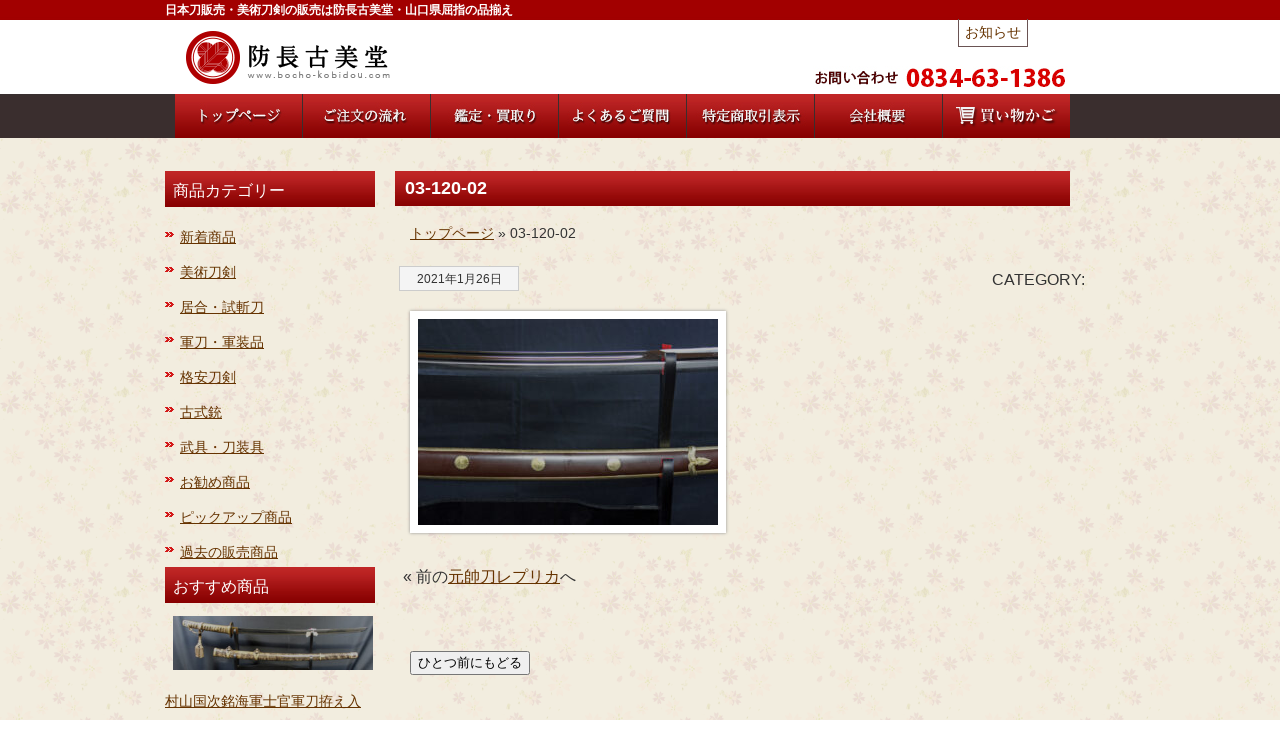

--- FILE ---
content_type: text/html; charset=UTF-8
request_url: https://bocho-kobidou.com/%E5%85%83%E5%B8%A5%E5%88%80%E3%83%AC%E3%83%97%E3%83%AA%E3%82%AB/03-120-02/
body_size: 9131
content:
<!DOCTYPE html>
<html dir="ltr" lang="ja" prefix="og: https://ogp.me/ns#">

<head>
	<meta charset="UTF-8" />

	

	<link rel="profile" href="https://bocho-kobidou.com/wp/wp-content/uploads/2014/09/favicon-3.ico" />
        <link rel="stylesheet" type="text/css" media="all" href="https://bocho-kobidou.com/wp/wp-content/themes/welcart_default_2018/style_common.css" />
	<link rel="stylesheet" type="text/css" media="all" href="https://bocho-kobidou.com/wp/wp-content/themes/welcart_default_2018/style.css" />
	<link rel="pingback" href="https://bocho-kobidou.com/wp/xmlrpc.php" />
<link rel="shortcut icon" href="https://bocho-kobidou.com/wp/wp-content/uploads/2014/09/favicon-3.ico">

		<link rel='archives' title='2026年1月' href='https://bocho-kobidou.com/2026/01/' />
	<link rel='archives' title='2025年12月' href='https://bocho-kobidou.com/2025/12/' />
	<link rel='archives' title='2025年10月' href='https://bocho-kobidou.com/2025/10/' />
	<link rel='archives' title='2025年6月' href='https://bocho-kobidou.com/2025/06/' />
	<link rel='archives' title='2025年5月' href='https://bocho-kobidou.com/2025/05/' />
	<link rel='archives' title='2025年4月' href='https://bocho-kobidou.com/2025/04/' />
	<link rel='archives' title='2025年3月' href='https://bocho-kobidou.com/2025/03/' />
	<link rel='archives' title='2025年1月' href='https://bocho-kobidou.com/2025/01/' />
	<link rel='archives' title='2024年12月' href='https://bocho-kobidou.com/2024/12/' />
	<link rel='archives' title='2024年11月' href='https://bocho-kobidou.com/2024/11/' />
	<link rel='archives' title='2024年10月' href='https://bocho-kobidou.com/2024/10/' />
	<link rel='archives' title='2024年9月' href='https://bocho-kobidou.com/2024/09/' />
	<link rel='archives' title='2024年8月' href='https://bocho-kobidou.com/2024/08/' />
	<link rel='archives' title='2024年7月' href='https://bocho-kobidou.com/2024/07/' />
	<link rel='archives' title='2024年5月' href='https://bocho-kobidou.com/2024/05/' />
	<link rel='archives' title='2024年3月' href='https://bocho-kobidou.com/2024/03/' />
	<link rel='archives' title='2024年2月' href='https://bocho-kobidou.com/2024/02/' />
	<link rel='archives' title='2024年1月' href='https://bocho-kobidou.com/2024/01/' />
	<link rel='archives' title='2023年12月' href='https://bocho-kobidou.com/2023/12/' />
	<link rel='archives' title='2023年11月' href='https://bocho-kobidou.com/2023/11/' />
	<link rel='archives' title='2023年10月' href='https://bocho-kobidou.com/2023/10/' />
	<link rel='archives' title='2023年9月' href='https://bocho-kobidou.com/2023/09/' />
	<link rel='archives' title='2023年7月' href='https://bocho-kobidou.com/2023/07/' />
	<link rel='archives' title='2023年4月' href='https://bocho-kobidou.com/2023/04/' />
	<link rel='archives' title='2023年3月' href='https://bocho-kobidou.com/2023/03/' />
	<link rel='archives' title='2023年1月' href='https://bocho-kobidou.com/2023/01/' />
	<link rel='archives' title='2022年11月' href='https://bocho-kobidou.com/2022/11/' />
	<link rel='archives' title='2022年9月' href='https://bocho-kobidou.com/2022/09/' />
	<link rel='archives' title='2022年8月' href='https://bocho-kobidou.com/2022/08/' />
	<link rel='archives' title='2022年6月' href='https://bocho-kobidou.com/2022/06/' />
	<link rel='archives' title='2022年5月' href='https://bocho-kobidou.com/2022/05/' />
	<link rel='archives' title='2022年3月' href='https://bocho-kobidou.com/2022/03/' />
	<link rel='archives' title='2022年2月' href='https://bocho-kobidou.com/2022/02/' />
	<link rel='archives' title='2022年1月' href='https://bocho-kobidou.com/2022/01/' />
	<link rel='archives' title='2021年12月' href='https://bocho-kobidou.com/2021/12/' />
	<link rel='archives' title='2021年11月' href='https://bocho-kobidou.com/2021/11/' />
	<link rel='archives' title='2021年10月' href='https://bocho-kobidou.com/2021/10/' />
	<link rel='archives' title='2021年9月' href='https://bocho-kobidou.com/2021/09/' />
	<link rel='archives' title='2021年7月' href='https://bocho-kobidou.com/2021/07/' />
	<link rel='archives' title='2021年6月' href='https://bocho-kobidou.com/2021/06/' />
	<link rel='archives' title='2021年5月' href='https://bocho-kobidou.com/2021/05/' />
	<link rel='archives' title='2021年4月' href='https://bocho-kobidou.com/2021/04/' />
	<link rel='archives' title='2021年2月' href='https://bocho-kobidou.com/2021/02/' />
	<link rel='archives' title='2021年1月' href='https://bocho-kobidou.com/2021/01/' />
	<link rel='archives' title='2020年12月' href='https://bocho-kobidou.com/2020/12/' />
	<link rel='archives' title='2020年11月' href='https://bocho-kobidou.com/2020/11/' />
	<link rel='archives' title='2020年10月' href='https://bocho-kobidou.com/2020/10/' />
	<link rel='archives' title='2020年9月' href='https://bocho-kobidou.com/2020/09/' />
	<link rel='archives' title='2020年8月' href='https://bocho-kobidou.com/2020/08/' />
	<link rel='archives' title='2020年5月' href='https://bocho-kobidou.com/2020/05/' />
	<link rel='archives' title='2020年4月' href='https://bocho-kobidou.com/2020/04/' />
	<link rel='archives' title='2020年3月' href='https://bocho-kobidou.com/2020/03/' />
	<link rel='archives' title='2020年2月' href='https://bocho-kobidou.com/2020/02/' />
	<link rel='archives' title='2020年1月' href='https://bocho-kobidou.com/2020/01/' />
	<link rel='archives' title='2019年12月' href='https://bocho-kobidou.com/2019/12/' />
	<link rel='archives' title='2019年10月' href='https://bocho-kobidou.com/2019/10/' />
	<link rel='archives' title='2019年9月' href='https://bocho-kobidou.com/2019/09/' />
	<link rel='archives' title='2019年8月' href='https://bocho-kobidou.com/2019/08/' />
	<link rel='archives' title='2019年7月' href='https://bocho-kobidou.com/2019/07/' />
	<link rel='archives' title='2019年5月' href='https://bocho-kobidou.com/2019/05/' />
	<link rel='archives' title='2019年4月' href='https://bocho-kobidou.com/2019/04/' />
	<link rel='archives' title='2019年3月' href='https://bocho-kobidou.com/2019/03/' />
	<link rel='archives' title='2019年2月' href='https://bocho-kobidou.com/2019/02/' />
	<link rel='archives' title='2019年1月' href='https://bocho-kobidou.com/2019/01/' />
	<link rel='archives' title='2018年12月' href='https://bocho-kobidou.com/2018/12/' />
	<link rel='archives' title='2018年11月' href='https://bocho-kobidou.com/2018/11/' />
		<style>img:is([sizes="auto" i], [sizes^="auto," i]) { contain-intrinsic-size: 3000px 1500px }</style>
	
		<!-- All in One SEO 4.7.9 - aioseo.com -->
		<title>03-120-02 | 防長古美堂</title>
	<meta name="robots" content="max-image-preview:large" />
	<meta name="author" content="nishizaki"/>
	<link rel="canonical" href="https://bocho-kobidou.com/%e5%85%83%e5%b8%a5%e5%88%80%e3%83%ac%e3%83%97%e3%83%aa%e3%82%ab/03-120-02/" />
	<meta name="generator" content="All in One SEO (AIOSEO) 4.7.9" />
		<meta property="og:locale" content="ja_JP" />
		<meta property="og:site_name" content="防長古美堂 | 山口県の日本刀・軍刀販売店" />
		<meta property="og:type" content="article" />
		<meta property="og:title" content="03-120-02 | 防長古美堂" />
		<meta property="og:url" content="https://bocho-kobidou.com/%e5%85%83%e5%b8%a5%e5%88%80%e3%83%ac%e3%83%97%e3%83%aa%e3%82%ab/03-120-02/" />
		<meta property="article:published_time" content="2021-01-26T02:11:48+00:00" />
		<meta property="article:modified_time" content="2021-01-26T02:11:48+00:00" />
		<meta name="twitter:card" content="summary" />
		<meta name="twitter:title" content="03-120-02 | 防長古美堂" />
		<script type="application/ld+json" class="aioseo-schema">
			{"@context":"https:\/\/schema.org","@graph":[{"@type":"BreadcrumbList","@id":"https:\/\/bocho-kobidou.com\/%e5%85%83%e5%b8%a5%e5%88%80%e3%83%ac%e3%83%97%e3%83%aa%e3%82%ab\/03-120-02\/#breadcrumblist","itemListElement":[{"@type":"ListItem","@id":"https:\/\/bocho-kobidou.com\/#listItem","position":1,"name":"\u5bb6","item":"https:\/\/bocho-kobidou.com\/","nextItem":{"@type":"ListItem","@id":"https:\/\/bocho-kobidou.com\/%e5%85%83%e5%b8%a5%e5%88%80%e3%83%ac%e3%83%97%e3%83%aa%e3%82%ab\/03-120-02\/#listItem","name":"03-120-02"}},{"@type":"ListItem","@id":"https:\/\/bocho-kobidou.com\/%e5%85%83%e5%b8%a5%e5%88%80%e3%83%ac%e3%83%97%e3%83%aa%e3%82%ab\/03-120-02\/#listItem","position":2,"name":"03-120-02","previousItem":{"@type":"ListItem","@id":"https:\/\/bocho-kobidou.com\/#listItem","name":"\u5bb6"}}]},{"@type":"ItemPage","@id":"https:\/\/bocho-kobidou.com\/%e5%85%83%e5%b8%a5%e5%88%80%e3%83%ac%e3%83%97%e3%83%aa%e3%82%ab\/03-120-02\/#itempage","url":"https:\/\/bocho-kobidou.com\/%e5%85%83%e5%b8%a5%e5%88%80%e3%83%ac%e3%83%97%e3%83%aa%e3%82%ab\/03-120-02\/","name":"03-120-02 | \u9632\u9577\u53e4\u7f8e\u5802","inLanguage":"ja","isPartOf":{"@id":"https:\/\/bocho-kobidou.com\/#website"},"breadcrumb":{"@id":"https:\/\/bocho-kobidou.com\/%e5%85%83%e5%b8%a5%e5%88%80%e3%83%ac%e3%83%97%e3%83%aa%e3%82%ab\/03-120-02\/#breadcrumblist"},"author":{"@id":"https:\/\/bocho-kobidou.com\/author\/nishizaki\/#author"},"creator":{"@id":"https:\/\/bocho-kobidou.com\/author\/nishizaki\/#author"},"datePublished":"2021-01-26T11:11:48+09:00","dateModified":"2021-01-26T11:11:48+09:00"},{"@type":"Organization","@id":"https:\/\/bocho-kobidou.com\/#organization","name":"\u9632\u9577\u53e4\u7f8e\u5802","description":"\u5c71\u53e3\u770c\u306e\u65e5\u672c\u5200\u30fb\u8ecd\u5200\u8ca9\u58f2\u5e97","url":"https:\/\/bocho-kobidou.com\/"},{"@type":"Person","@id":"https:\/\/bocho-kobidou.com\/author\/nishizaki\/#author","url":"https:\/\/bocho-kobidou.com\/author\/nishizaki\/","name":"nishizaki","image":{"@type":"ImageObject","@id":"https:\/\/bocho-kobidou.com\/%e5%85%83%e5%b8%a5%e5%88%80%e3%83%ac%e3%83%97%e3%83%aa%e3%82%ab\/03-120-02\/#authorImage","url":"https:\/\/secure.gravatar.com\/avatar\/d27ba4c78ca437ef517be9459aeeedf2?s=96&d=mm&r=g","width":96,"height":96,"caption":"nishizaki"}},{"@type":"WebSite","@id":"https:\/\/bocho-kobidou.com\/#website","url":"https:\/\/bocho-kobidou.com\/","name":"\u9632\u9577\u53e4\u7f8e\u5802","description":"\u5c71\u53e3\u770c\u306e\u65e5\u672c\u5200\u30fb\u8ecd\u5200\u8ca9\u58f2\u5e97","inLanguage":"ja","publisher":{"@id":"https:\/\/bocho-kobidou.com\/#organization"}}]}
		</script>
		<!-- All in One SEO -->

<script type="text/javascript">
/* <![CDATA[ */
window._wpemojiSettings = {"baseUrl":"https:\/\/s.w.org\/images\/core\/emoji\/15.0.3\/72x72\/","ext":".png","svgUrl":"https:\/\/s.w.org\/images\/core\/emoji\/15.0.3\/svg\/","svgExt":".svg","source":{"concatemoji":"https:\/\/bocho-kobidou.com\/wp\/wp-includes\/js\/wp-emoji-release.min.js?ver=6.7.4"}};
/*! This file is auto-generated */
!function(i,n){var o,s,e;function c(e){try{var t={supportTests:e,timestamp:(new Date).valueOf()};sessionStorage.setItem(o,JSON.stringify(t))}catch(e){}}function p(e,t,n){e.clearRect(0,0,e.canvas.width,e.canvas.height),e.fillText(t,0,0);var t=new Uint32Array(e.getImageData(0,0,e.canvas.width,e.canvas.height).data),r=(e.clearRect(0,0,e.canvas.width,e.canvas.height),e.fillText(n,0,0),new Uint32Array(e.getImageData(0,0,e.canvas.width,e.canvas.height).data));return t.every(function(e,t){return e===r[t]})}function u(e,t,n){switch(t){case"flag":return n(e,"\ud83c\udff3\ufe0f\u200d\u26a7\ufe0f","\ud83c\udff3\ufe0f\u200b\u26a7\ufe0f")?!1:!n(e,"\ud83c\uddfa\ud83c\uddf3","\ud83c\uddfa\u200b\ud83c\uddf3")&&!n(e,"\ud83c\udff4\udb40\udc67\udb40\udc62\udb40\udc65\udb40\udc6e\udb40\udc67\udb40\udc7f","\ud83c\udff4\u200b\udb40\udc67\u200b\udb40\udc62\u200b\udb40\udc65\u200b\udb40\udc6e\u200b\udb40\udc67\u200b\udb40\udc7f");case"emoji":return!n(e,"\ud83d\udc26\u200d\u2b1b","\ud83d\udc26\u200b\u2b1b")}return!1}function f(e,t,n){var r="undefined"!=typeof WorkerGlobalScope&&self instanceof WorkerGlobalScope?new OffscreenCanvas(300,150):i.createElement("canvas"),a=r.getContext("2d",{willReadFrequently:!0}),o=(a.textBaseline="top",a.font="600 32px Arial",{});return e.forEach(function(e){o[e]=t(a,e,n)}),o}function t(e){var t=i.createElement("script");t.src=e,t.defer=!0,i.head.appendChild(t)}"undefined"!=typeof Promise&&(o="wpEmojiSettingsSupports",s=["flag","emoji"],n.supports={everything:!0,everythingExceptFlag:!0},e=new Promise(function(e){i.addEventListener("DOMContentLoaded",e,{once:!0})}),new Promise(function(t){var n=function(){try{var e=JSON.parse(sessionStorage.getItem(o));if("object"==typeof e&&"number"==typeof e.timestamp&&(new Date).valueOf()<e.timestamp+604800&&"object"==typeof e.supportTests)return e.supportTests}catch(e){}return null}();if(!n){if("undefined"!=typeof Worker&&"undefined"!=typeof OffscreenCanvas&&"undefined"!=typeof URL&&URL.createObjectURL&&"undefined"!=typeof Blob)try{var e="postMessage("+f.toString()+"("+[JSON.stringify(s),u.toString(),p.toString()].join(",")+"));",r=new Blob([e],{type:"text/javascript"}),a=new Worker(URL.createObjectURL(r),{name:"wpTestEmojiSupports"});return void(a.onmessage=function(e){c(n=e.data),a.terminate(),t(n)})}catch(e){}c(n=f(s,u,p))}t(n)}).then(function(e){for(var t in e)n.supports[t]=e[t],n.supports.everything=n.supports.everything&&n.supports[t],"flag"!==t&&(n.supports.everythingExceptFlag=n.supports.everythingExceptFlag&&n.supports[t]);n.supports.everythingExceptFlag=n.supports.everythingExceptFlag&&!n.supports.flag,n.DOMReady=!1,n.readyCallback=function(){n.DOMReady=!0}}).then(function(){return e}).then(function(){var e;n.supports.everything||(n.readyCallback(),(e=n.source||{}).concatemoji?t(e.concatemoji):e.wpemoji&&e.twemoji&&(t(e.twemoji),t(e.wpemoji)))}))}((window,document),window._wpemojiSettings);
/* ]]> */
</script>
<style id='wp-emoji-styles-inline-css' type='text/css'>

	img.wp-smiley, img.emoji {
		display: inline !important;
		border: none !important;
		box-shadow: none !important;
		height: 1em !important;
		width: 1em !important;
		margin: 0 0.07em !important;
		vertical-align: -0.1em !important;
		background: none !important;
		padding: 0 !important;
	}
</style>
<link rel='stylesheet' id='wp-block-library-css' href='https://bocho-kobidou.com/wp/wp-includes/css/dist/block-library/style.min.css?ver=6.7.4' type='text/css' media='all' />
<style id='classic-theme-styles-inline-css' type='text/css'>
/*! This file is auto-generated */
.wp-block-button__link{color:#fff;background-color:#32373c;border-radius:9999px;box-shadow:none;text-decoration:none;padding:calc(.667em + 2px) calc(1.333em + 2px);font-size:1.125em}.wp-block-file__button{background:#32373c;color:#fff;text-decoration:none}
</style>
<style id='global-styles-inline-css' type='text/css'>
:root{--wp--preset--aspect-ratio--square: 1;--wp--preset--aspect-ratio--4-3: 4/3;--wp--preset--aspect-ratio--3-4: 3/4;--wp--preset--aspect-ratio--3-2: 3/2;--wp--preset--aspect-ratio--2-3: 2/3;--wp--preset--aspect-ratio--16-9: 16/9;--wp--preset--aspect-ratio--9-16: 9/16;--wp--preset--color--black: #000000;--wp--preset--color--cyan-bluish-gray: #abb8c3;--wp--preset--color--white: #ffffff;--wp--preset--color--pale-pink: #f78da7;--wp--preset--color--vivid-red: #cf2e2e;--wp--preset--color--luminous-vivid-orange: #ff6900;--wp--preset--color--luminous-vivid-amber: #fcb900;--wp--preset--color--light-green-cyan: #7bdcb5;--wp--preset--color--vivid-green-cyan: #00d084;--wp--preset--color--pale-cyan-blue: #8ed1fc;--wp--preset--color--vivid-cyan-blue: #0693e3;--wp--preset--color--vivid-purple: #9b51e0;--wp--preset--gradient--vivid-cyan-blue-to-vivid-purple: linear-gradient(135deg,rgba(6,147,227,1) 0%,rgb(155,81,224) 100%);--wp--preset--gradient--light-green-cyan-to-vivid-green-cyan: linear-gradient(135deg,rgb(122,220,180) 0%,rgb(0,208,130) 100%);--wp--preset--gradient--luminous-vivid-amber-to-luminous-vivid-orange: linear-gradient(135deg,rgba(252,185,0,1) 0%,rgba(255,105,0,1) 100%);--wp--preset--gradient--luminous-vivid-orange-to-vivid-red: linear-gradient(135deg,rgba(255,105,0,1) 0%,rgb(207,46,46) 100%);--wp--preset--gradient--very-light-gray-to-cyan-bluish-gray: linear-gradient(135deg,rgb(238,238,238) 0%,rgb(169,184,195) 100%);--wp--preset--gradient--cool-to-warm-spectrum: linear-gradient(135deg,rgb(74,234,220) 0%,rgb(151,120,209) 20%,rgb(207,42,186) 40%,rgb(238,44,130) 60%,rgb(251,105,98) 80%,rgb(254,248,76) 100%);--wp--preset--gradient--blush-light-purple: linear-gradient(135deg,rgb(255,206,236) 0%,rgb(152,150,240) 100%);--wp--preset--gradient--blush-bordeaux: linear-gradient(135deg,rgb(254,205,165) 0%,rgb(254,45,45) 50%,rgb(107,0,62) 100%);--wp--preset--gradient--luminous-dusk: linear-gradient(135deg,rgb(255,203,112) 0%,rgb(199,81,192) 50%,rgb(65,88,208) 100%);--wp--preset--gradient--pale-ocean: linear-gradient(135deg,rgb(255,245,203) 0%,rgb(182,227,212) 50%,rgb(51,167,181) 100%);--wp--preset--gradient--electric-grass: linear-gradient(135deg,rgb(202,248,128) 0%,rgb(113,206,126) 100%);--wp--preset--gradient--midnight: linear-gradient(135deg,rgb(2,3,129) 0%,rgb(40,116,252) 100%);--wp--preset--font-size--small: 13px;--wp--preset--font-size--medium: 20px;--wp--preset--font-size--large: 36px;--wp--preset--font-size--x-large: 42px;--wp--preset--spacing--20: 0.44rem;--wp--preset--spacing--30: 0.67rem;--wp--preset--spacing--40: 1rem;--wp--preset--spacing--50: 1.5rem;--wp--preset--spacing--60: 2.25rem;--wp--preset--spacing--70: 3.38rem;--wp--preset--spacing--80: 5.06rem;--wp--preset--shadow--natural: 6px 6px 9px rgba(0, 0, 0, 0.2);--wp--preset--shadow--deep: 12px 12px 50px rgba(0, 0, 0, 0.4);--wp--preset--shadow--sharp: 6px 6px 0px rgba(0, 0, 0, 0.2);--wp--preset--shadow--outlined: 6px 6px 0px -3px rgba(255, 255, 255, 1), 6px 6px rgba(0, 0, 0, 1);--wp--preset--shadow--crisp: 6px 6px 0px rgba(0, 0, 0, 1);}:where(.is-layout-flex){gap: 0.5em;}:where(.is-layout-grid){gap: 0.5em;}body .is-layout-flex{display: flex;}.is-layout-flex{flex-wrap: wrap;align-items: center;}.is-layout-flex > :is(*, div){margin: 0;}body .is-layout-grid{display: grid;}.is-layout-grid > :is(*, div){margin: 0;}:where(.wp-block-columns.is-layout-flex){gap: 2em;}:where(.wp-block-columns.is-layout-grid){gap: 2em;}:where(.wp-block-post-template.is-layout-flex){gap: 1.25em;}:where(.wp-block-post-template.is-layout-grid){gap: 1.25em;}.has-black-color{color: var(--wp--preset--color--black) !important;}.has-cyan-bluish-gray-color{color: var(--wp--preset--color--cyan-bluish-gray) !important;}.has-white-color{color: var(--wp--preset--color--white) !important;}.has-pale-pink-color{color: var(--wp--preset--color--pale-pink) !important;}.has-vivid-red-color{color: var(--wp--preset--color--vivid-red) !important;}.has-luminous-vivid-orange-color{color: var(--wp--preset--color--luminous-vivid-orange) !important;}.has-luminous-vivid-amber-color{color: var(--wp--preset--color--luminous-vivid-amber) !important;}.has-light-green-cyan-color{color: var(--wp--preset--color--light-green-cyan) !important;}.has-vivid-green-cyan-color{color: var(--wp--preset--color--vivid-green-cyan) !important;}.has-pale-cyan-blue-color{color: var(--wp--preset--color--pale-cyan-blue) !important;}.has-vivid-cyan-blue-color{color: var(--wp--preset--color--vivid-cyan-blue) !important;}.has-vivid-purple-color{color: var(--wp--preset--color--vivid-purple) !important;}.has-black-background-color{background-color: var(--wp--preset--color--black) !important;}.has-cyan-bluish-gray-background-color{background-color: var(--wp--preset--color--cyan-bluish-gray) !important;}.has-white-background-color{background-color: var(--wp--preset--color--white) !important;}.has-pale-pink-background-color{background-color: var(--wp--preset--color--pale-pink) !important;}.has-vivid-red-background-color{background-color: var(--wp--preset--color--vivid-red) !important;}.has-luminous-vivid-orange-background-color{background-color: var(--wp--preset--color--luminous-vivid-orange) !important;}.has-luminous-vivid-amber-background-color{background-color: var(--wp--preset--color--luminous-vivid-amber) !important;}.has-light-green-cyan-background-color{background-color: var(--wp--preset--color--light-green-cyan) !important;}.has-vivid-green-cyan-background-color{background-color: var(--wp--preset--color--vivid-green-cyan) !important;}.has-pale-cyan-blue-background-color{background-color: var(--wp--preset--color--pale-cyan-blue) !important;}.has-vivid-cyan-blue-background-color{background-color: var(--wp--preset--color--vivid-cyan-blue) !important;}.has-vivid-purple-background-color{background-color: var(--wp--preset--color--vivid-purple) !important;}.has-black-border-color{border-color: var(--wp--preset--color--black) !important;}.has-cyan-bluish-gray-border-color{border-color: var(--wp--preset--color--cyan-bluish-gray) !important;}.has-white-border-color{border-color: var(--wp--preset--color--white) !important;}.has-pale-pink-border-color{border-color: var(--wp--preset--color--pale-pink) !important;}.has-vivid-red-border-color{border-color: var(--wp--preset--color--vivid-red) !important;}.has-luminous-vivid-orange-border-color{border-color: var(--wp--preset--color--luminous-vivid-orange) !important;}.has-luminous-vivid-amber-border-color{border-color: var(--wp--preset--color--luminous-vivid-amber) !important;}.has-light-green-cyan-border-color{border-color: var(--wp--preset--color--light-green-cyan) !important;}.has-vivid-green-cyan-border-color{border-color: var(--wp--preset--color--vivid-green-cyan) !important;}.has-pale-cyan-blue-border-color{border-color: var(--wp--preset--color--pale-cyan-blue) !important;}.has-vivid-cyan-blue-border-color{border-color: var(--wp--preset--color--vivid-cyan-blue) !important;}.has-vivid-purple-border-color{border-color: var(--wp--preset--color--vivid-purple) !important;}.has-vivid-cyan-blue-to-vivid-purple-gradient-background{background: var(--wp--preset--gradient--vivid-cyan-blue-to-vivid-purple) !important;}.has-light-green-cyan-to-vivid-green-cyan-gradient-background{background: var(--wp--preset--gradient--light-green-cyan-to-vivid-green-cyan) !important;}.has-luminous-vivid-amber-to-luminous-vivid-orange-gradient-background{background: var(--wp--preset--gradient--luminous-vivid-amber-to-luminous-vivid-orange) !important;}.has-luminous-vivid-orange-to-vivid-red-gradient-background{background: var(--wp--preset--gradient--luminous-vivid-orange-to-vivid-red) !important;}.has-very-light-gray-to-cyan-bluish-gray-gradient-background{background: var(--wp--preset--gradient--very-light-gray-to-cyan-bluish-gray) !important;}.has-cool-to-warm-spectrum-gradient-background{background: var(--wp--preset--gradient--cool-to-warm-spectrum) !important;}.has-blush-light-purple-gradient-background{background: var(--wp--preset--gradient--blush-light-purple) !important;}.has-blush-bordeaux-gradient-background{background: var(--wp--preset--gradient--blush-bordeaux) !important;}.has-luminous-dusk-gradient-background{background: var(--wp--preset--gradient--luminous-dusk) !important;}.has-pale-ocean-gradient-background{background: var(--wp--preset--gradient--pale-ocean) !important;}.has-electric-grass-gradient-background{background: var(--wp--preset--gradient--electric-grass) !important;}.has-midnight-gradient-background{background: var(--wp--preset--gradient--midnight) !important;}.has-small-font-size{font-size: var(--wp--preset--font-size--small) !important;}.has-medium-font-size{font-size: var(--wp--preset--font-size--medium) !important;}.has-large-font-size{font-size: var(--wp--preset--font-size--large) !important;}.has-x-large-font-size{font-size: var(--wp--preset--font-size--x-large) !important;}
:where(.wp-block-post-template.is-layout-flex){gap: 1.25em;}:where(.wp-block-post-template.is-layout-grid){gap: 1.25em;}
:where(.wp-block-columns.is-layout-flex){gap: 2em;}:where(.wp-block-columns.is-layout-grid){gap: 2em;}
:root :where(.wp-block-pullquote){font-size: 1.5em;line-height: 1.6;}
</style>
<link rel='stylesheet' id='wp-pagenavi-css' href='https://bocho-kobidou.com/wp/wp-content/plugins/wp-pagenavi/pagenavi-css.css?ver=2.70' type='text/css' media='all' />
<link rel='stylesheet' id='usces_default_css-css' href='https://bocho-kobidou.com/wp/wp-content/plugins/usc-e-shop/css/usces_default.css?ver=2.11.10.2502051' type='text/css' media='all' />
<link rel='stylesheet' id='dashicons-css' href='https://bocho-kobidou.com/wp/wp-includes/css/dashicons.min.css?ver=6.7.4' type='text/css' media='all' />
<link rel='stylesheet' id='usces_cart_css-css' href='https://bocho-kobidou.com/wp/wp-content/plugins/usc-e-shop/css/usces_cart.css?ver=2.11.10.2502051' type='text/css' media='all' />
<link rel='stylesheet' id='theme_cart_css-css' href='https://bocho-kobidou.com/wp/wp-content/themes/welcart_default_2018/usces_cart.css?ver=2.11.10.2502051' type='text/css' media='all' />
<link rel='stylesheet' id='jquery.lightbox.min.css-css' href='https://bocho-kobidou.com/wp/wp-content/plugins/wp-jquery-lightbox/lightboxes/wp-jquery-lightbox/styles/lightbox.min.css?ver=2.3.3' type='text/css' media='all' />
<link rel='stylesheet' id='jqlb-overrides-css' href='https://bocho-kobidou.com/wp/wp-content/plugins/wp-jquery-lightbox/lightboxes/wp-jquery-lightbox/styles/overrides.css?ver=2.3.3' type='text/css' media='all' />
<style id='jqlb-overrides-inline-css' type='text/css'>

			#outerImageContainer {
				box-shadow: 0 0 4px 2px rgba(0,0,0,.2);
			}
			#imageContainer{
				padding: 6px;
			}
			#imageDataContainer {
				box-shadow: none;
				z-index: auto;
			}
			#prevArrow,
			#nextArrow{
				background-color: rgba(255,255,255,.7;
				color: #000000;
			}
</style>
<script type="text/javascript" src="https://bocho-kobidou.com/wp/wp-includes/js/jquery/jquery.min.js?ver=3.7.1" id="jquery-core-js"></script>
<script type="text/javascript" src="https://bocho-kobidou.com/wp/wp-includes/js/jquery/jquery-migrate.min.js?ver=3.4.1" id="jquery-migrate-js"></script>
<link rel="https://api.w.org/" href="https://bocho-kobidou.com/wp-json/" /><link rel="alternate" title="JSON" type="application/json" href="https://bocho-kobidou.com/wp-json/wp/v2/media/7041" /><link rel="EditURI" type="application/rsd+xml" title="RSD" href="https://bocho-kobidou.com/wp/xmlrpc.php?rsd" />
<meta name="generator" content="WordPress 6.7.4" />
<link rel='shortlink' href='https://bocho-kobidou.com/?p=7041' />
<link rel="alternate" title="oEmbed (JSON)" type="application/json+oembed" href="https://bocho-kobidou.com/wp-json/oembed/1.0/embed?url=https%3A%2F%2Fbocho-kobidou.com%2F%25e5%2585%2583%25e5%25b8%25a5%25e5%2588%2580%25e3%2583%25ac%25e3%2583%2597%25e3%2583%25aa%25e3%2582%25ab%2F03-120-02%2F" />
<link rel="alternate" title="oEmbed (XML)" type="text/xml+oembed" href="https://bocho-kobidou.com/wp-json/oembed/1.0/embed?url=https%3A%2F%2Fbocho-kobidou.com%2F%25e5%2585%2583%25e5%25b8%25a5%25e5%2588%2580%25e3%2583%25ac%25e3%2583%2597%25e3%2583%25aa%25e3%2582%25ab%2F03-120-02%2F&#038;format=xml" />


</head>

<body class="attachment attachment-template-default single single-attachment postid-7041 attachmentid-7041 attachment-jpeg">
<div id="header_outer">
	
	<div id="header" class="clearfix">
    	<h1>日本刀販売・美術刀剣の販売は防長古美堂・山口県屈指の品揃え</h1>
    	<ul id="headcat">
    	<li class="cat-item mypage"><a href="https://bocho-kobidou.com/usces-cart/?page=newmember" >マイページ</a></li>
    		<li class="cat-item cat-item-1"><a href="https://bocho-kobidou.com/category/news/">お知らせ</a>
</li>
</ul>
    	<div id="header_left">
            <p><a href="https://bocho-kobidou.com/"><img src="https://bocho-kobidou.com/wp/wp-content/themes/welcart_default_2018/images/logo.png" alt="防長古美堂" /></a></p>
        </div>
        <div id="header_right">
<p><a href="https://bocho-kobidou.com/%E3%81%8A%E5%95%8F%E3%81%84%E5%90%88%E3%82%8F%E3%81%9B/"><img src="https://bocho-kobidou.com/wp/wp-content/themes/welcart_default_2018/images/tel.jpg" alt="お問い合わせ" /></a></p>
        </div>

<ul class="clearfix">
<li><a href="https://bocho-kobidou.com"><img src="https://bocho-kobidou.com/wp/wp-content/themes/welcart_default_2018/images/nav01.jpg" alt="トップページ" /></a></li>
<li><a href="https://bocho-kobidou.com/%E3%81%94%E6%B3%A8%E6%96%87%E3%81%AE%E6%B5%81%E3%82%8C/"><img src="https://bocho-kobidou.com/wp/wp-content/themes/welcart_default_2018/images/nav02.jpg" alt="ご注文の流れ" /></a></li>
<li><a href="https://bocho-kobidou.com/%E9%91%91%E5%AE%9A%E3%83%BB%E8%B2%B7%E5%8F%96/"><img src="https://bocho-kobidou.com/wp/wp-content/themes/welcart_default_2018/images/nav03.jpg" alt="鑑定・買取" /></a></li>
<li><a href="https://bocho-kobidou.com/%E3%82%88%E3%81%8F%E3%81%82%E3%82%8B%E3%81%94%E8%B3%AA%E5%95%8F/"><img src="https://bocho-kobidou.com/wp/wp-content/themes/welcart_default_2018/images/nav04.jpg" alt="よくあるご質問" /></a></li>
<li><a href="https://bocho-kobidou.com/%E7%89%B9%E5%AE%9A%E5%95%86%E5%8F%96%E5%BC%95%E6%B3%95%E3%81%AB%E5%9F%BA%E3%81%A5%E3%81%8F%E8%A1%A8%E8%A8%98/"><img src="https://bocho-kobidou.com/wp/wp-content/themes/welcart_default_2018/images/nav05.jpg" alt="特定商取引表示" /></a></li>
<li><a href="https://bocho-kobidou.com/%E4%BC%9A%E7%A4%BE%E6%A6%82%E8%A6%81/"><img src="https://bocho-kobidou.com/wp/wp-content/themes/welcart_default_2018/images/nav06.jpg" alt="会社概要" /></a></li>
<li><a href="https://bocho-kobidou.com/usces-cart/"><img src="https://bocho-kobidou.com/wp/wp-content/themes/welcart_default_2018/images/nav07.png" alt="お買い物内容" /></a></li>
            </ul>
	</div>
</div>
<!-- end header -->
	<!-- 
<div id="headinfo">
		<div class="headinfo_block">
			<span class="bold_L">新型コロナウイルス感染拡大防止の為の休業について</span><br />
			５月１３日（水）から５月２０日（水）まで休業致します。<br />
			詳細は<a	href="http://bocho-kobidou.com/新型コロナウイルス感染防止の為の休業について/">コチラのページ</a>をご覧下さいませ。
		</div>
	</div>
 -->
<div id="container" class="cont" style="padding-top:20px;margin-top:3px;">

<!-- begin left sidebar -->
<div id="leftbar">
<div class="widget_title">商品カテゴリー</div>
<ul class="widget_welcart_category">
	<li class="cat-item cat-item-4"><a href="https://bocho-kobidou.com/category/item/itemnew/">新着商品</a>
</li>
	<li class="cat-item cat-item-6"><a href="https://bocho-kobidou.com/category/item/ca001/">美術刀剣</a>
</li>
	<li class="cat-item cat-item-7"><a href="https://bocho-kobidou.com/category/item/ca002/">居合・試斬刀</a>
</li>
	<li class="cat-item cat-item-8"><a href="https://bocho-kobidou.com/category/item/ca003/">軍刀・軍装品</a>
</li>
	<li class="cat-item cat-item-9"><a href="https://bocho-kobidou.com/category/item/ca004/">格安刀剣</a>
</li>
	<li class="cat-item cat-item-12"><a href="https://bocho-kobidou.com/category/item/ca006/">古式銃</a>
</li>
	<li class="cat-item cat-item-10"><a href="https://bocho-kobidou.com/category/item/ca005/">武具・刀装具</a>
</li>
	<li class="cat-item cat-item-3"><a href="https://bocho-kobidou.com/category/item/itemreco/">お勧め商品</a>
</li>
	<li class="cat-item cat-item-14"><a href="https://bocho-kobidou.com/category/item/okaidoku/">ピックアップ商品</a>
</li>
	<li class="cat-item cat-item-11"><a href="https://bocho-kobidou.com/category/item/ca099/">過去の販売商品</a>
</li>
</ul>

<div class="clearfix">
	<div class="widget_title">おすすめ商品</div>
				<div class="thumbnail_box2">
		<div class="thumimg2"><a href="https://bocho-kobidou.com/%e6%9d%91%e5%b1%b1%e5%9b%bd%e6%ac%a1%e9%8a%98%e6%b5%b7%e8%bb%8d%e5%a3%ab%e5%ae%98%e8%bb%8d%e5%88%80%e6%8b%b5%e3%81%88%e5%85%a5%e3%82%8a%e5%88%80/"><img width="200" height="54" src="https://bocho-kobidou.com/wp/wp-content/uploads/2023/04/03-128-scaled.jpg" class="attachment-200x200 size-200x200" alt="03-128" decoding="async" loading="lazy" srcset="https://bocho-kobidou.com/wp/wp-content/uploads/2023/04/03-128-scaled.jpg 2560w, https://bocho-kobidou.com/wp/wp-content/uploads/2023/04/03-128-300x81.jpg 300w, https://bocho-kobidou.com/wp/wp-content/uploads/2023/04/03-128-1024x276.jpg 1024w, https://bocho-kobidou.com/wp/wp-content/uploads/2023/04/03-128-768x207.jpg 768w, https://bocho-kobidou.com/wp/wp-content/uploads/2023/04/03-128-1536x414.jpg 1536w, https://bocho-kobidou.com/wp/wp-content/uploads/2023/04/03-128-2048x551.jpg 2048w" sizes="auto, (max-width: 200px) 100vw, 200px" /></a></div>
		<div class="thumtitle2"><a href="https://bocho-kobidou.com/%e6%9d%91%e5%b1%b1%e5%9b%bd%e6%ac%a1%e9%8a%98%e6%b5%b7%e8%bb%8d%e5%a3%ab%e5%ae%98%e8%bb%8d%e5%88%80%e6%8b%b5%e3%81%88%e5%85%a5%e3%82%8a%e5%88%80/" rel="bookmark">村山国次銘海軍士官軍刀拵え入り刀</a></div>
		<div class="price">¥370,000<em class="tax">（税込）</em></div>
	</div>
		<div class="thumbnail_box2">
		<div class="thumimg2"><a href="https://bocho-kobidou.com/%e9%8a%98%e4%b8%8d%e6%98%8e%e5%92%8c%e8%a3%bd%e7%ae%a1%e6%89%93%e3%81%a1%e5%bc%8f%e9%8a%83/"><img width="200" height="54" src="https://bocho-kobidou.com/wp/wp-content/uploads/2020/12/05-094.jpg" class="attachment-200x200 size-200x200" alt="05-094" decoding="async" loading="lazy" srcset="https://bocho-kobidou.com/wp/wp-content/uploads/2020/12/05-094.jpg 1300w, https://bocho-kobidou.com/wp/wp-content/uploads/2020/12/05-094-300x81.jpg 300w, https://bocho-kobidou.com/wp/wp-content/uploads/2020/12/05-094-1024x276.jpg 1024w, https://bocho-kobidou.com/wp/wp-content/uploads/2020/12/05-094-768x207.jpg 768w" sizes="auto, (max-width: 200px) 100vw, 200px" /></a></div>
		<div class="thumtitle2"><a href="https://bocho-kobidou.com/%e9%8a%98%e4%b8%8d%e6%98%8e%e5%92%8c%e8%a3%bd%e7%ae%a1%e6%89%93%e3%81%a1%e5%bc%8f%e9%8a%83/" rel="bookmark">銘不明和製管打ち式銃</a></div>
		<div class="price">¥130,000<em class="tax">（税込）</em></div>
	</div>
		<div class="thumbnail_box2">
		<div class="thumimg2"><a href="https://bocho-kobidou.com/%e7%84%a1%e9%8a%98%ef%bc%88%e4%bc%9d%e8%97%a4%e5%b6%8b%e5%8f%8b%e9%87%8d%ef%bc%89%e7%99%bd%e9%9e%98%e5%85%a5%e3%82%8a%e5%88%80/"><img width="200" height="54" src="https://bocho-kobidou.com/wp/wp-content/uploads/2020/09/01-066.jpg" class="attachment-200x200 size-200x200" alt="01-066" decoding="async" loading="lazy" srcset="https://bocho-kobidou.com/wp/wp-content/uploads/2020/09/01-066.jpg 1300w, https://bocho-kobidou.com/wp/wp-content/uploads/2020/09/01-066-300x81.jpg 300w, https://bocho-kobidou.com/wp/wp-content/uploads/2020/09/01-066-1024x276.jpg 1024w, https://bocho-kobidou.com/wp/wp-content/uploads/2020/09/01-066-768x207.jpg 768w" sizes="auto, (max-width: 200px) 100vw, 200px" /></a></div>
		<div class="thumtitle2"><a href="https://bocho-kobidou.com/%e7%84%a1%e9%8a%98%ef%bc%88%e4%bc%9d%e8%97%a4%e5%b6%8b%e5%8f%8b%e9%87%8d%ef%bc%89%e7%99%bd%e9%9e%98%e5%85%a5%e3%82%8a%e5%88%80/" rel="bookmark">無銘（伝藤嶋友重）白鞘入り刀</a></div>
		<div class="price">¥200,000<em class="tax">（税込）</em></div>
	</div>
		<div class="thumbnail_box2">
		<div class="thumimg2"><a href="https://bocho-kobidou.com/%e5%b1%b1%e5%9f%8e%e5%a4%a7%ef%bc%88%e4%bb%a5%e4%b8%8b%e5%88%87%e3%82%8c%ef%bc%89%e9%8a%98%ef%bc%88%e5%b1%b1%e5%9f%8e%e5%a4%a7%e6%8e%be%e5%9c%8b%e6%ac%a1%ef%bc%89%e7%99%bd%e9%9e%98%e5%85%a5%e3%82%8a/"><img width="200" height="58" src="https://bocho-kobidou.com/wp/wp-content/uploads/2020/01/01-062.jpg" class="attachment-200x200 size-200x200" alt="01-062" decoding="async" loading="lazy" srcset="https://bocho-kobidou.com/wp/wp-content/uploads/2020/01/01-062.jpg 1200w, https://bocho-kobidou.com/wp/wp-content/uploads/2020/01/01-062-300x88.jpg 300w, https://bocho-kobidou.com/wp/wp-content/uploads/2020/01/01-062-768x224.jpg 768w, https://bocho-kobidou.com/wp/wp-content/uploads/2020/01/01-062-1024x299.jpg 1024w" sizes="auto, (max-width: 200px) 100vw, 200px" /></a></div>
		<div class="thumtitle2"><a href="https://bocho-kobidou.com/%e5%b1%b1%e5%9f%8e%e5%a4%a7%ef%bc%88%e4%bb%a5%e4%b8%8b%e5%88%87%e3%82%8c%ef%bc%89%e9%8a%98%ef%bc%88%e5%b1%b1%e5%9f%8e%e5%a4%a7%e6%8e%be%e5%9c%8b%e6%ac%a1%ef%bc%89%e7%99%bd%e9%9e%98%e5%85%a5%e3%82%8a/" rel="bookmark">山城大（以下切れ）銘（山城大掾國次）白鞘入り脇差</a></div>
		<div class="price">¥200,000<em class="tax">（税込）</em></div>
	</div>
		<div class="thumbnail_box2">
		<div class="thumimg2"><a href="https://bocho-kobidou.com/%e9%99%b8%e8%bb%8d%ef%bc%93%e5%bc%8f%e5%a4%a7%e5%b0%89%e4%b8%8a%e4%b8%8b%e8%bb%8d%e8%a1%a3%e3%80%81%e5%88%b6%e5%b8%bd/"><img width="200" height="200" src="https://bocho-kobidou.com/wp/wp-content/uploads/2019/07/03-106-300x300.jpg" class="attachment-200x200 size-200x200" alt="03-106" decoding="async" loading="lazy" srcset="https://bocho-kobidou.com/wp/wp-content/uploads/2019/07/03-106-300x300.jpg 300w, https://bocho-kobidou.com/wp/wp-content/uploads/2019/07/03-106-150x150.jpg 150w, https://bocho-kobidou.com/wp/wp-content/uploads/2019/07/03-106.jpg 600w" sizes="auto, (max-width: 200px) 100vw, 200px" /></a></div>
		<div class="thumtitle2"><a href="https://bocho-kobidou.com/%e9%99%b8%e8%bb%8d%ef%bc%93%e5%bc%8f%e5%a4%a7%e5%b0%89%e4%b8%8a%e4%b8%8b%e8%bb%8d%e8%a1%a3%e3%80%81%e5%88%b6%e5%b8%bd/" rel="bookmark">陸軍３式大尉上下軍衣、制帽</a></div>
		<div class="price">¥50,000<em class="tax">（税込）</em></div>
	</div>
		<div class="thumbnail_box2">
		<div class="thumimg2"><a href="https://bocho-kobidou.com/%e5%85%bc%e5%b2%b8%e9%8a%98%e7%99%bd%e9%9e%98%e5%85%a5%e3%82%8a%e6%a7%8d/"><img width="200" height="50" src="https://bocho-kobidou.com/wp/wp-content/uploads/2016/04/05-042.jpg" class="attachment-200x200 size-200x200" alt="05-042" decoding="async" loading="lazy" srcset="https://bocho-kobidou.com/wp/wp-content/uploads/2016/04/05-042.jpg 5500w, https://bocho-kobidou.com/wp/wp-content/uploads/2016/04/05-042-300x75.jpg 300w, https://bocho-kobidou.com/wp/wp-content/uploads/2016/04/05-042-1024x255.jpg 1024w" sizes="auto, (max-width: 200px) 100vw, 200px" /></a></div>
		<div class="thumtitle2"><a href="https://bocho-kobidou.com/%e5%85%bc%e5%b2%b8%e9%8a%98%e7%99%bd%e9%9e%98%e5%85%a5%e3%82%8a%e6%a7%8d/" rel="bookmark">兼岸銘白鞘入り槍</a></div>
		<div class="price">¥100,000<em class="tax">（税込）</em></div>
	</div>
		<div class="thumbnail_box2">
		<div class="thumimg2"><a href="https://bocho-kobidou.com/%e3%83%95%e3%83%aa%e3%83%b3%e3%83%88%e3%83%ad%e3%83%83%e3%82%af%ef%bc%88%e7%81%ab%e6%89%93%e3%81%a1%e5%bc%8f%e9%8a%83%ef%bc%89%e3%82%a2%e3%83%8d%e3%83%83%e3%82%af%e3%82%b9%e3%82%bc%e3%83%b3%e3%83%80/"><img width="200" height="50" src="https://bocho-kobidou.com/wp/wp-content/uploads/2016/02/05-041.jpg" class="attachment-200x200 size-200x200" alt="05-041" decoding="async" loading="lazy" srcset="https://bocho-kobidou.com/wp/wp-content/uploads/2016/02/05-041.jpg 6000w, https://bocho-kobidou.com/wp/wp-content/uploads/2016/02/05-041-300x75.jpg 300w, https://bocho-kobidou.com/wp/wp-content/uploads/2016/02/05-041-1024x256.jpg 1024w" sizes="auto, (max-width: 200px) 100vw, 200px" /></a></div>
		<div class="thumtitle2"><a href="https://bocho-kobidou.com/%e3%83%95%e3%83%aa%e3%83%b3%e3%83%88%e3%83%ad%e3%83%83%e3%82%af%ef%bc%88%e7%81%ab%e6%89%93%e3%81%a1%e5%bc%8f%e9%8a%83%ef%bc%89%e3%82%a2%e3%83%8d%e3%83%83%e3%82%af%e3%82%b9%e3%82%bc%e3%83%b3%e3%83%80/" rel="bookmark">フリントロック（火打ち式銃）アネックスゼンダメリーＭ３３１無可動銃</a></div>
		<div class="price">¥180,000<em class="tax">（税込）</em></div>
	</div>
		<div class="thumbnail_box2">
		<div class="thumimg2"><a href="https://bocho-kobidou.com/katana-05-023/"><img width="200" height="50" src="https://bocho-kobidou.com/wp/wp-content/uploads/2015/04/05-023.jpg" class="attachment-200x200 size-200x200" alt="05-023" decoding="async" loading="lazy" srcset="https://bocho-kobidou.com/wp/wp-content/uploads/2015/04/05-023.jpg 8000w, https://bocho-kobidou.com/wp/wp-content/uploads/2015/04/05-023-300x75.jpg 300w, https://bocho-kobidou.com/wp/wp-content/uploads/2015/04/05-023-1024x256.jpg 1024w" sizes="auto, (max-width: 200px) 100vw, 200px" /></a></div>
		<div class="thumtitle2"><a href="https://bocho-kobidou.com/katana-05-023/" rel="bookmark">長十手</a></div>
		<div class="price">¥60,000<em class="tax">（税込）</em></div>
	</div>
			</div>
	



<ul style="margin-top:20px;">
<li><a href="https://bocho-kobidou.com/%E3%81%8A%E5%95%8F%E3%81%84%E5%90%88%E3%82%8F%E3%81%9B/"><img src="https://bocho-kobidou.com/wp/wp-content/themes/welcart_default_2018/images/bn_inquiry.png" alt="お問い合わせはこちら" /></a></li>
</ul>


<div class="widget_title">各種許可</div>
<div class="side_p">【古物商許可証】<br/>
山口県 第741091000367号<br/>
</div>

</div>
<!-- end left sidebar -->
<div id="catbox">

<h1 class="title">03-120-02</h1>

<p class="pankuzu"> <a href="https://bocho-kobidou.com">トップページ</a> &raquo;
   03-120-02  </p>
      
  <div class="post storycontent" id="post-7041">
		<div class="catlink_single">CATEGORY: </div>
   <p class="day">2021年1月26日</p>
   <p class="attachment"><a href='https://bocho-kobidou.com/wp/wp-content/uploads/2021/01/03-120-02.jpg' rel="lightbox[7041]"><img fetchpriority="high" decoding="async" width="300" height="206" src="https://bocho-kobidou.com/wp/wp-content/uploads/2021/01/03-120-02-300x206.jpg" class="attachment-medium size-medium" alt="" srcset="https://bocho-kobidou.com/wp/wp-content/uploads/2021/01/03-120-02-300x206.jpg 300w, https://bocho-kobidou.com/wp/wp-content/uploads/2021/01/03-120-02-768x528.jpg 768w, https://bocho-kobidou.com/wp/wp-content/uploads/2021/01/03-120-02.jpg 800w" sizes="(max-width: 300px) 100vw, 300px" /></a></p>
   <p></p>
      <div class="navigation"><div class="navi_L">&laquo; 前の<a href="https://bocho-kobidou.com/%e5%85%83%e5%b8%a5%e5%88%80%e3%83%ac%e3%83%97%e3%83%aa%e3%82%ab/" rel="prev">元帥刀レプリカ</a>へ</div><div class="navi_R"></div></div>
    <br class="clearfloat" />
   <p><input name="button" type="button" value="ひとつ前にもどる" onClick="javascript:history.back()"></p>
  </div>

   	
</div><!-- end of catbox -->


</div><!-- end of content -->



<!-- begin footer -->

</div><!-- end of main -->

   <div id="footer_outer">
        <div id="footer" class="clearfix">
            <h4><img src="https://bocho-kobidou.com/wp/wp-content/themes/welcart_default_2018/images/logo_f.png" alt="防長古美堂" /></h4>
<p><a href="https://bocho-kobidou.com/category/item/itemnew/">新着商品</a>　｜　<a href="https://bocho-kobidou.com/category/item/ca001/">美術刀剣</a>　｜　<a href="https://bocho-kobidou.com/category/item/ca002/">居合・試斬刀</a>　｜　<a href="https://bocho-kobidou.com/category/item/ca003/">軍刀・軍装品</a>　｜　<a href="https://bocho-kobidou.com/category/item/ca004/">格安刀剣</a>　｜　<a href="https://bocho-kobidou.com/category/item/ca005/">その他</a>　｜　<br/><br/>
〒746-0034 山口県周南市富田１−９−２５　TEL：0834-63-1386.</p>
        </div>
	</div>
		<script type='text/javascript'>
		uscesL10n = {
			
			'ajaxurl': "https://bocho-kobidou.com/wp/wp-admin/admin-ajax.php",
			'loaderurl': "https://bocho-kobidou.com/wp/wp-content/plugins/usc-e-shop/images/loading.gif",
			'post_id': "7041",
			'cart_number': "4",
			'is_cart_row': false,
			'opt_esse': new Array(  ),
			'opt_means': new Array(  ),
			'mes_opts': new Array(  ),
			'key_opts': new Array(  ),
			'previous_url': "https://bocho-kobidou.com",
			'itemRestriction': "",
			'itemOrderAcceptable': "0",
			'uscespage': "wp_search",
			'uscesid': "MGp2MzBqNjFwOXJsMjFxNWZ2OGwyMXFyNGwyN2RmMDMyM3EwNnJpX2FjdGluZ18wX0E%3D",
			'wc_nonce': "923f772962"
		}
	</script>
	<script type='text/javascript' src='https://bocho-kobidou.com/wp/wp-content/plugins/usc-e-shop/js/usces_cart.js'></script>
			<!-- Welcart version : v2.11.10.2502051 -->
<script type="text/javascript" src="https://bocho-kobidou.com/wp/wp-content/plugins/wp-jquery-lightbox/lightboxes/wp-jquery-lightbox/vendor/jquery.touchwipe.min.js?ver=2.3.3" id="wp-jquery-lightbox-swipe-js"></script>
<script type="text/javascript" src="https://bocho-kobidou.com/wp/wp-content/plugins/wp-jquery-lightbox/inc/purify.min.js?ver=2.3.3" id="wp-jquery-lightbox-purify-js"></script>
<script type="text/javascript" src="https://bocho-kobidou.com/wp/wp-content/plugins/wp-jquery-lightbox/lightboxes/wp-jquery-lightbox/vendor/panzoom.min.js?ver=2.3.3" id="wp-jquery-lightbox-panzoom-js"></script>
<script type="text/javascript" id="wp-jquery-lightbox-js-extra">
/* <![CDATA[ */
var JQLBSettings = {"showTitle":"1","useAltForTitle":"1","showCaption":"1","showNumbers":"1","fitToScreen":"1","resizeSpeed":"400","showDownload":"","navbarOnTop":"","marginSize":"0","mobileMarginSize":"10","slideshowSpeed":"4000","allowPinchZoom":"1","borderSize":"6","borderColor":"#fff","overlayColor":"#fff","overlayOpacity":"0.7","newNavStyle":"1","fixedNav":"1","showInfoBar":"0","prevLinkTitle":"\u524d\u306e\u753b\u50cf","nextLinkTitle":"\u6b21\u306e\u753b\u50cf","closeTitle":"\u30ae\u30e3\u30e9\u30ea\u30fc\u3092\u9589\u3058\u308b","image":"\u753b\u50cf ","of":"\u306e","download":"\u30c0\u30a6\u30f3\u30ed\u30fc\u30c9","pause":"(\u30b9\u30e9\u30a4\u30c9\u30b7\u30e7\u30fc\u3092\u4e00\u6642\u505c\u6b62\u3059\u308b)","play":"(\u30b9\u30e9\u30a4\u30c9\u30b7\u30e7\u30fc\u3092\u518d\u751f\u3059\u308b)"};
/* ]]> */
</script>
<script type="text/javascript" src="https://bocho-kobidou.com/wp/wp-content/plugins/wp-jquery-lightbox/lightboxes/wp-jquery-lightbox/jquery.lightbox.js?ver=2.3.3" id="wp-jquery-lightbox-js"></script>
	<!-- Matomo -->
	<script type="text/javascript">
	  var _paq = _paq || [];
	  /* tracker methods like "setCustomDimension" should be called before "trackPageView" */
	  _paq.push(['trackPageView']);
	  _paq.push(['enableLinkTracking']);
	  (function() {
	    var u="//tecd-analytics.com/";
	    _paq.push(['setTrackerUrl', u+'piwik.php']);
	    _paq.push(['setSiteId', '12']);
	    var d=document, g=d.createElement('script'), s=d.getElementsByTagName('script')[0];
	    g.type='text/javascript'; g.async=true; g.defer=true; g.src=u+'piwik.js'; s.parentNode.insertBefore(g,s);
	  })();
	</script>
	<!-- End Matomo Code -->
</body>
</html>

--- FILE ---
content_type: text/css
request_url: https://bocho-kobidou.com/wp/wp-content/themes/welcart_default_2018/style_basic.css
body_size: 2561
content:
.post p {
	font-size:	13pt!important;
}
/* wide_mds */
#catbox .title {
	height: 35px;
	line-height: 35px;
	background-image: url('images/back_t.jpg');
	background-repeat: repeat-x;
	color: #FFF!important;
        font-size:18px;
	font-weight: nomal;
padding-left:10px;
width:665px;
margin-bottom:	8px;
}
#catbox .title a {
	color: #FFF!important;
}

#catbox h2,
.cont h2  {
	font-size: 100%;
	font-weight: bold;
	display: block;
	text-indent: 0px;
	height: auto;
	margin: 2px 0px 10px 0px;
	line-height: 1.5em;
	border-bottom-color: #DDDDDD;
	border-bottom-width: 3px;
	border-bottom-style: solid;
	clear: both;
	padding: 6px 2px 6px 16px;
	background-image: url(img/h2.jpg);
	background-repeat: no-repeat;
	background-position: left 6px;
}/*
*/
#catbox h3,
.cont h3  {
	font-size: 100%;
	font-weight: bold;
	background-image: url(img/h3.jpg);
	background-repeat: no-repeat;
	background-position: left 6px;
	text-align: left;
	display: block;
	text-indent: 0px;
	height: auto;
	margin: 2px 0px 10px 0px;
	line-height: 1.5em;
	border-bottom-color: #E3E3E3;
	border-bottom-width: 2px;
	border-bottom-style: solid;
	clear: both;
	padding: 6px 2px 6px 18px;
}
#memberinfo h3 {
	background-image:none;
}
#catbox h4,
.cont h4  {
	font-size: 100%;
	font-weight: bold;
	background-image: url(img/h4.jpg);
	background-repeat: no-repeat;
	background-position: left 2px;
	line-height: 1.2em;
	text-align: left;
	display: block;
	text-indent: 0px;
	margin: 8px 0px 10px 0px;
	padding: 2px 2px 8px 28px;
 border-bottom-color: #E3E3E3;
	border-bottom-width: 2px;
	border-bottom-style: solid;
}
#catbox h5,
.cont h5  {
 font-size: 90%;
 font-weight: normal;
	background:	url(img/h5_w.jpg)	10px	12px	no-repeat	#ffffff;
	height: auto;
 line-height: 1.3em;
 text-align: left;
 display: block;
 border: 1px solid #DDDDDD;
 margin-top: 2px;
 margin-bottom: 8px;
 margin-left: 0px;
	padding: 10px 4px 8px 30px;
 text-shadow: 0px 1px 0px #fff;
}
#customer-info h5 {
	color:	#000000!important;
}
#catbox h6,
.cont h6 {
	font-size: 90%;
 font-weight: normal;
 background-color: #ffffff;
 margin: 0px 0px 10px 0px;
 padding: 14px;
 line-height: normal;
 border-bottom-color: #DDDDDD;
 border-top-color: #DDDDDD;
 border-bottom-style: solid;
 border-top-style: solid;
 border-bottom-width: 2px;
 border-top-width: 2px;
 border-radius: 0px;
 clear: both;
 text-align: center;
}
ol {
	counter-reset: li; /* Initiate a counter */
	padding: 0 4px 0 4px; /* Remove the default left padding */
	margin: 0 10px 6px 0;
	list-style: none; /* Disable the normal item numbering */
	margin-right: 10px;
	z-index: 1;
	position: relative;	
}
ol li.list_cont {
	font-size: 100%;
	margin: 0 10px 6px 2em; /* Give each list item a left margin to make room for the numbers */
	padding: 8px 8px;
	border-top: 1px dotted #B3B3B3;
	margin-bottom: 10px;
	z-index: 1;
	position: relative; /* Create a positioning context */
	font-weight: bold;
}
ol li.list_cont:before {
	font-size: 110%;
	content: counter(li); /* Use the counter as content */
	counter-increment: li; /* Increment the counter by 1 */
	/* Position and style the number */
	position: absolute;
	top: -2px;
	left: -1.9em;
	width: 2em;
	padding: 5px 0 6px 0;
	border-top: 2px solid #83B462;
	color: #fff;
	background: #83B462;
	font-weight: bold;
	font-family: "Helvetica Neue", Arial, sans-serif;
	text-align: center;
	z-index: 1;
}

/*foward+next singlenavi*/
.navigation {
	margin-right: 20px;
	margin-bottom: 14px;
	display: block;
	height: 23px;
	margin-left: 8px;
}
.navigation .navi_L {
	width: 289px;
	float: left;
	text-align: left;
	display: block;
	height: 22px;
	font-size: 80%;
}
.navigation .navi_L a {
}
.navigation .navi_R {
	width: 289px;
	float: right;
	text-align: right;
	display: block;
	height: 22px;
	font-size: 80%;
}
.navigation .navi_R a {
}
/*wp-page-navi*/
.navigation {
	margin-top: 10px;
	margin-bottom: 10px;
	height: 24px;
	display: block;
	clear: both;
}
.navigation .wp-pagenavi {
	font-size: 80%;
	clear: both;
	margin-top: 6px;
}
.navigation .wp-pagenavi a, .wp-pagenavi span {
	text-decoration: none;
	border: 1px solid #DDDDDD;
	padding: 6px 10px;
	margin: 2px;
	background-color: #FFF;
}

.navigation .wp-pagenavi a:hover, .wp-pagenavi span.current {
	border-color: #DDDDDD;
}

.navigation .wp-pagenavi span.current {
	font-weight: bold;
	color: #FFFFFF;
	background-color: #F66;
}
/*wp-page-navi*/
.g_navigation {
	margin-top: 10px;
	margin-bottom: 10px;
	height: auto;
	display: block;
	clear: both;
}
.g_navigation .wp-pagenavi {
	font-size: 80%;
	clear: both;
	margin-top: 6px;
}

.g_navigation .wp-pagenavi a, .wp-pagenavi span {
	text-decoration: none;
	border: 1px solid #DDDDDD;
	padding: 6px 10px;
	margin: 2px;
	background-color: #FFF;
}

.g_navigation .wp-pagenavi a:hover, .wp-pagenavi span.current {
	border-color: #DDDDDD;
}

.g_navigation .wp-pagenavi span.current {
	font-weight: bold;
	color: #FFFFFF;
	background-color: #F66;
}
/*新着記事一覧
*/
#container #content .news {
	margin-bottom: 0px;
	padding: 0px;
	margin-top: 0px;
	margin-left: 0px;
	margin-right: 0px;
	width: 95%;
	float: left;
	font-size:	90%;
}
#container #content .news .newsblock {
	width: 95%;
	overflow: auto;
	height: 210px;
	margin:	10px	0	8px	4px;
	clear: both;
	padding:	0;
}
#container  #content ul.top   {
	margin: 0px 0px 0px 5px;
	padding: 0px;
	list-style: url(none) none;
}
#container #content   ul.top li  {
	text-align: left;
	background-image: url(img/sankaku.jpg);
	background-repeat: no-repeat;
	background-position: left 5px;
	text-indent: 17px;
	vertical-align: middle;
	padding: 0px;
	line-height: 1.7em;
	font-size: 90%;
	margin: 0px 0px;
}
	margin: 0px 6px 0px 0px;
}
#container #content ul.top li .cat {
}
#container #content ul.top li .cat a {
	font-size: 65%;
	color: #333333;
	background-color: #FFFFFF;
	border: 1px solid #CCCCCC;
	padding: 3px 4px 2px 4px;
	text-decoration: none;
	/*background-image: url(img/index/listlink.png);
	background-repeat: no-repeat;
	background-position: right 2px top 4px;*/
	
}
#container #content ul.top li .cat a:hover {
	color: #FFFFFF;
	background-color: #FF973F;
}
#content img.newmark{

box-shadow:	0	0	0	#ffffff;
-moz-box-shadow:	0	0	0	#ffffff;
-webkit-box-shadow:	0	0	0	#ffffff;
}
.title {
	clear:	both;
}
#container #catbox p.day {
	padding:	2px	4px	0;
	border: 1px solid #CCCCCC;
	width: 110px;
	text-align: center;
	font-size: 9pt!important;
	background-color: #F4F4F4;
	margin-left: 4px;
}
.catlink_single {
	float:	right;
	font-size:	80%!important;
	text-align:	right;
	margin:	0	20px	0	0;
}
ul#headcat {
	margin:	0;
	padding:	0;
	float:	right;
	/*width:	299px; mypage用*/
	width:	160px;
	height:	25px;
	display:	block;
	position:	relative;
	top:	-2px;
	right:	4px!important;
}
ul#headcat li.mypage a,
ul#headcat li.cat-item a {
	margin:	0	0	0	6px;
	padding:	1px	4px;
	border:	1px	solid	#6a5353;
	border-top-style:	none;
	border-top-width:	0;
	float:	left;
	width:	60px;
	height:	25px;
	text-align:	center;
	display:	block;
	font-weight:	normal;
	font-style:	normal;
	text-decoration:	none;
}
ul#headcat li.mypage a {
	margin:	0	10px	0	6px;
	width:	80px;
	background-color:	#987666;
	color:	#ffffff;
	border:	1px	solid	#564841;
	border-top-style:	none;
	display:	none;
}
#comments,
.screen-reader-text {
	display:	none!important;
}
.currency_code {
	display:	none!important;
}
.form {
	margin:	0;
	padding:	0;
}
/*MainContentテーブルデザイン*/
.form table {
 font-family:"ヒラギノ角ゴ Pro W3", Hiragino Kaku Gothic Pro," メイリオ", Meiryo, Osaka," ＭＳ Ｐゴシック", MS PGothic," sans-serif";
	margin-bottom: 10px;
	margin-left: 0px;
	font-size: 85%;
	padding: 0px;
	border-top-width: 1px;
	border-top-style: solid;
	border-top-color: #DDDDDD;
	border-left-width: 1px;
	border-left-style: solid;
	border-left-color: #DDDDDD;
	line-height: 1.4em;
}
.form table.inner {
	margin-bottom: 10px;
	margin-left: 0px;
	padding: 0px;
}
.form table th {
	border-bottom-width: 1px;
	border-bottom-style: solid;
	border-bottom-color: #DDDDDD;
	background-color: #FBFBFB;
	border-right-color: #DDDDDD;
	border-right-width: 1px;
	border-right-style: solid;
	font-weight: bolder;
	text-align: center;
	color: #574334;
	padding:	10px;
}
.form table td {
	border-bottom-width: 1px;
	border-bottom-style: solid;
	border-bottom-color: #DDDDDD;
	border-right-color: #DDDDDD;
	border-right-width: 1px;
	border-right-style: solid;
	background-color: #FFFFFF;
	padding:	10px;
}
.form table.celcenter tr th ,
.form table.celcenter tr td {
	text-align: center;
}
.form table tr th p ,
.form table tr td p {
	font-size: 100%;
	margin: 0px !important;
	padding: 0px;
}
.hissuflag {
	font-size: 70%;
	width: 70px;
	height: auto;
	margin: 0px 2px 0px 2px;
	padding: 1px 3px!important;
	color: #FFFFFF;
	background-color:#910002;
	border-radius: 3px;/* CSS3草案 */  
-webkit-border-radius: 3px;/* Safari,Google Chrome用 */  
-moz-border-radius: 3px;   /* Firefox用 */  
	vertical-align:middle;
}
.niniflig {
	font-size: 70%;
	width: 70px;
	height: auto;
	margin: 0px 2px 0px 0px;
	padding: 1px 3px!important;
	color: #FFFFFF;
	background-color:#aaaaaa;
	border-radius: 3px;/* CSS3草案 */  
-webkit-border-radius: 3px;/* Safari,Google Chrome用 */  
-moz-border-radius: 3px;   /* Firefox用 */  
	vertical-align:middle;
}
.chusyaku   {
	font-size: 80%;
	color: #996600;
	text-align: left;
}
.chusyakubld_L {
	font-weight:	bold;
	font-size:	15pt;
}
.postbody {
	font-size:	85%;
	margin:	0;
	padding:	0;
}
.history-area {
	height:	auto;
	width:	100%;
	display:	inline-block;
}
.bold_L {
	font-weight:	bold;
	font-size:	110%;
}
/*
.logout_member {
	display:	none;
}
*/
.thumimg a img{
	width: 300px!important;
  height: 100px!important;
  object-fit: cover;
}
#headinfo {
	width:	100%;
	height:	auto;
	margin:	0;
	padding:	0;
}
#headinfo .headinfo_block {
height:	auto;
width:	800px!important;
margin:	20px	auto	-10px;
padding:	14px;
color:	#333;
text-align:	center;
background-color:	#FFF;
border:	1px	solid	#a40707;
}
.headspace {
	margin-top:	10px!important;
}
.send input[type="button"],
.send input[type="submit"] {
	width: 20%;
    font-size: 20px;
    color: #fff;
	display: inline-block;
    padding: 10px 0px;
    text-align: center;
	background-color:	#fe731a;
    border: 1px solid #fe731a;
    border-radius: 5px;
    text-decoration: none;
    cursor: pointer;
    transition: background-color 1s;
}
.send input[type="button"] {
	background-color:	#51a506;
    border: 1px solid #51a506;
	
}
/*--hover--*/
.send input[type="button"]:hover,
.send input[type="submit"]:hover {
    color:	#fe731a;
    background-color: #ffffff;
    border:	1px	solid	#fe731a;
    border-radius: 5px;
    cursor: pointer;
    transition: background-color 1s;
}
.send input[type="button"]:hover {
	border:	1px	solid	#fe731a;
}